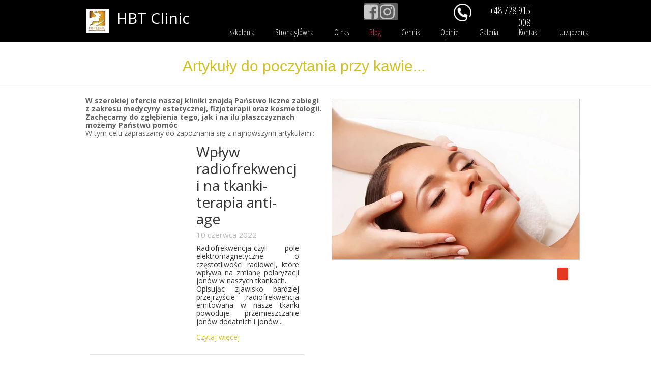

--- FILE ---
content_type: text/css
request_url: https://www.hbtclinic.pl/files/dynamicContent/sites/jqrtcj/css/webpage_6/mk5h7kim.css
body_size: 2750
content:
#element_592_content{opacity: 1;background: none;border-radius: 0.0px; border: none;box-shadow: none;}#element_592 {z-index: 24;}#element_328_content{opacity: 1;background: none;border-radius: 0.0px; border: none;box-shadow: none;}#element_328 .feed_item{border-bottom-color: rgb(227, 227, 227);border-bottom-style: solid;border-bottom-width: 1px;}#element_328 .feed_name{font-family: 'Open Sans 400 normal';}#element_328 .feed_read_more{color: rgb(209, 192, 33);}#element_328 .feed_pagination_elem_index{color: rgb(209, 192, 33);}#element_328 .feed_pagination_elem_index_selected{background-color: rgb(2, 116, 216);color: #ffffff;}#element_328 {z-index: 23;}#element_160_content{opacity: 1;background-color: #e43a1f;background-size: auto;background-attachment: scroll;background-image: url('/files/dynamicContent/sites/jqrtcj/images/.CURRENT_LIB/421_jqrtcj_img_f3570c2a5f43d0587c018eb27b8b1462.jpg');background-repeat: no-repeat;background-position: 0px 0px;border-radius: 3.0px; border: none;box-shadow: none;vertical-align: middle;horizontal-align: center;}#element_160_content .ww_button_text{vertical-align:middle;text-align:center;}#element_160 {z-index: 22;}#element_10 {z-index: 21;}#element_155 {z-index: 20;}#element_154 {z-index: 19;}#element_97 {z-index: 18;}#element_18 {z-index: 17;}#element_17 {z-index: 16;}#element_101 {z-index: 15;}#element_7 {z-index: 14;}#element_193 {z-index: 13;}#element_111_content{opacity: 1;background: none;border-radius: 0.0px;border-left: 1.0px solid rgb(199, 199, 199);border-right: 1.0px solid rgb(199, 199, 199);border-top: 1.0px solid rgb(199, 199, 199);border-bottom: 1.0px solid rgb(199, 199, 199);box-shadow: none;}#element_111 {z-index: 12;}#element_110_content{opacity: 1;background: none;border-radius: 0.0px; border: none;box-shadow: none;}#element_110 {z-index: 11;}#element_109_content{opacity: 1;background: none;border-radius: 0.0px; border: none;box-shadow: none;}#element_109 {z-index: 10;}#element_108_content{opacity: 0.15;background: none;border-radius: 0.0px;border-left: 0.0px solid rgb(199, 199, 199);border-right: 0.0px solid rgb(199, 199, 199);border-top: 0.0px solid rgb(199, 199, 199);border-bottom: 1.0px solid rgb(199, 199, 199);box-shadow: none;}#element_108 {z-index: 9;}#element_105_content{opacity: 1;background: none;border-radius: 0.0px; border: none;box-shadow: none;}#element_105 {z-index: 8;}#element_96_content{opacity: 1;background: none;border-radius: 0.0px; border: none;box-shadow: none;}#element_96 {z-index: 7;}#element_24_content{opacity: 1;background: none;border-radius: 0.0px; border: none;box-shadow: none;}#element_24 {z-index: 6;}#element_23_content{opacity: 1;background: none;border-radius: 0.0px; border: none;box-shadow: none;}#element_23 {z-index: 5;}#element_21_content{opacity: 1;background: none;border-radius: 0.0px; border: none;box-shadow: none;}#element_21 {z-index: 4;}#element_20_content{opacity: 1;background: none;border-radius: 0.0px; border: none;box-shadow: none;}#element_20 {z-index: 3;}#element_19_content{opacity: 1;background-color: rgb(0, 0, 0);background-size: auto;background-attachment: scroll;background-image: url('/files/dynamicContent/sites/jqrtcj/images/.CURRENT_LIB/800_jqrtcj_img_2f2c04348b69cc84f2aa4851bab5bf71.jpg');background-repeat: no-repeat;background-position: left top;border-radius: 0.0px; border: none;box-shadow: none;}#element_19 {z-index: 2;}#footerGroup_pl_content{opacity: 1;background: none;border-radius: 0.0px; border: none;box-shadow: none;}#footerGroup_pl {z-index: 1;}body, body::before, #body, #container {z-index: 0;}@media (max-width: 479px){#element_10{width: 48.0px;height: 49.0px;left: 247.0px;right: auto;top: 83.0px;}#element_10_content{padding: 0px}#element_155{width: 36.0px;height: 34.0px;left: 47.0px;right: auto;top: 132.0px;}#element_155_content{padding: 0px}#element_154{width: 32.0px;height: 34.0px;left: 3.5px;right: auto;top: 132.0px;}#element_154_content{padding: 0px}#element_97{position: fixed;width: 162.0px;height: 36.0px;left: calc(50% - 160px + 98.0px);right: auto;top: 0.0px;}#element_97_content{padding-left: 8.0px; padding-right: 8.0px; padding-top: 20.0px; padding-bottom: 8.0px;}#element_18{position: fixed;width: 123.0px;height: 58.0px;left: calc(50% - 160px + 162.0px);right: auto;top: 40.0px;}#element_18_content{padding-left: 8.0px; padding-right: 8.0px; padding-top: 8.0px; padding-bottom: 8.0px;}#element_17{position: fixed;width: 35.0px;height: 35.0px;left: calc(50% - 160px + 127.0px);right: auto;top: 40.0px;}#element_17_content{padding: 0px}#element_101{position: fixed;width: 45.0px;height: 46.0px;left: calc(50% - 160px + 46.0px);right: auto;top: 18.0px;}#element_101_content{padding: 0px}#element_7{position: fixed;width: 100%;height: 167.0px;left: 0;right: auto;top: 0.0px;}#element_7_content{padding: 0px}#element_193{width: 93.0px;height: 52.0px;left: 101.5px;right: auto;top: 115.0px;}#element_193_content{padding: 0px}#element_105{width: 45.0px;height: 46.0px;left: 10.0px;right: auto;top: 215.0px;}#element_105_content{padding: 0px}#element_96{width: 197.0px;height: auto;left: 69.0px;right: auto;top: 217.0px;}#element_96_content{padding-left: 8.0px; padding-right: 8.0px; padding-top: 8.0px; padding-bottom: 8.0px;}#element_24{width: 320.0px;height: auto;left: 0.0px;right: auto;top: 10.0px;}#element_24_content{padding-left: 8.0px; padding-right: 8.0px; padding-top: 8.0px; padding-bottom: 8.0px;}#element_23{width: 190.0px;height: auto;left: 63.0px;right: auto;top: 313.0px;}#element_23_content{padding-left: 8.0px; padding-right: 8.0px; padding-top: 8.0px; padding-bottom: 8.0px;}#element_21{width: 320.0px;height: auto;left: 0.0px;right: auto;top: 63.0px;}#element_21_content{padding-left: 8.0px; padding-right: 8.0px; padding-top: 8.0px; padding-bottom: 8.0px;}#element_20{width: 320.0px;height: auto;left: 0.0px;right: auto;top: 135.0px;}#element_20_content{padding-left: 8.0px; padding-right: 8.0px; padding-top: 8.0px; padding-bottom: 8.0px;}#element_19{width: calc(100vw - var(--vertical-scrollbar-width, 0px));height: 286.0px;left: calc(-50vw + 50% + calc(var(--vertical-scrollbar-width, 0px)/2));right: auto;top: 0.0px;}#element_19_content{padding: 0px}#footerGroup_pl{width: calc(100vw - var(--vertical-scrollbar-width, 0px));height: 100.0px;left: calc(-50vw + 50% + calc(var(--vertical-scrollbar-width, 0px)/2));right: auto;top: 0.0px;}#footerGroup_pl_content{padding: 0px}#element_592{width: 150.0px;height: 0.0px;left: 425.0px;right: auto;top: 100.0px;}#element_592_content{padding: 0px}#element_328{width: 300.0px;height: 904.0px;left: 10.0px;right: auto;top: 477.0px;}#element_328_content{padding: 0px}#element_328 .feed_item{padding-bottom: 20px;}#element_328 .feed_name{padding-left: 10px;padding-top: 5px;padding-right: 10px;padding-bottom: 5px;text-align: left;}#element_328_content .shortWrapper{display: block;}#element_328 .feed_short{padding-left: 10px;padding-top: 10px;padding-right: 10px;padding-bottom: 10px;}#element_328_content .readMoreWrapper{display: block;}#element_328 .feed_read_more{padding-left: 10px;padding-top: 5px;padding-right: 5px;padding-bottom: 5px;text-align: left;}#element_328_content .dateWrapper{display: block;}#element_328 .feed_date{padding-left: 10px;text-align: left;}#element_328 .feed_pagination_elem_index{padding-left: 5px;padding-top: 5px;padding-right: 5px;padding-bottom: 5px;}#element_328 .feed_pagination_elem_index_selected{padding-left: 5px;padding-top: 5px;padding-right: 5px;padding-bottom: 5px;}#element_328_content .thumbnailWrapper{display: block;}#element_328 .feed_thumbnail_image{background-size : cover;}#element_328 .feed_thumbnail_wrapper{width:300px;height:200px;}#element_328 .feed_content{width: calc(300.0px - 0.0px)}#element_328 .feed_item{width: calc((calc(300.0px - 0.0px) - 0px)/1);}#element_328 .feed_content > .feed_item:nth-child(n){margin-top: 13px;}#element_328 .feed_content > .feed_item:nth-child(-n + 1){margin-top: 0;}#element_160{width: 21.0px;height: 25.0px;left: 144.5px;right: auto;top: 512.0px;}#element_160_content{padding: 0px}#element_160 .ww_button_text_wrapper{padding: 0px}#element_111{visibility: hidden;}#element_111{width: 300.0px;height: 317.0px;left: 6.25px;right: auto;top: 494.0px;}#element_111_content{padding: 0px}#element_110{width: calc(100vw - var(--vertical-scrollbar-width, 0px));height: 142.0px;left: calc(-50vw + 50% + calc(var(--vertical-scrollbar-width, 0px)/2));right: auto;top: 277.0px;}#element_110_content{padding-left: 5.0px; padding-right: 5.0px; padding-top: 15.0px; padding-bottom: 15.0px;}#element_110_text_0 {text-align: center;}#element_110_text_0 {font-size: 14px;}#element_110_text_0 {line-height: 16px;}#element_110_text_1 {text-align: center;}#element_109{width: 299.0px;height: 74.0px;left: 10.625px;right: auto;top: 184.0px;}#element_109_content{padding-left: 5.0px; padding-right: 5.0px; padding-top: 10.0px; padding-bottom: 10.0px;}#element_109_text_0 {text-align: center;}#element_109_text_0 {font-size: 22px;}#element_109_text_0 {line-height: 26px;}#element_108{width: calc(100vw - var(--vertical-scrollbar-width, 0px));height: 467.0px;left: calc(-50vw + 50% + calc(var(--vertical-scrollbar-width, 0px)/2));right: auto;top: 0.0px;}#element_108_content{padding: 0px}#element_105{width: 45.0px;height: 46.0px;left: 10.0px;right: auto;top: 215.0px;}#element_105_content{padding: 0px}#element_96{width: 197.0px;height: 52.0px;left: 69.0px;right: auto;top: 217.0px;}#element_96_content{padding-left: 8.0px; padding-right: 8.0px; padding-top: 8.0px; padding-bottom: 8.0px;}#element_96_text_0 {text-align: center;}#element_96_text_0 {font-size: 30px;}#element_96_text_0 {line-height: 36px;}#element_24{width: 320.0px;height: 54.0px;left: 0.0px;right: auto;top: 10.0px;}#element_24_content{padding-left: 8.0px; padding-right: 8.0px; padding-top: 8.0px; padding-bottom: 8.0px;}#element_24_text_0 {text-align: center;}#element_23{width: 190.0px;height: 48.0px;left: 63.0px;right: auto;top: 313.0px;}#element_23_content{padding-left: 8.0px; padding-right: 8.0px; padding-top: 8.0px; padding-bottom: 8.0px;}#element_23_text_0 {text-align: center;}#element_21{width: 320.0px;height: 64.0px;left: 0.0px;right: auto;top: 63.0px;}#element_21_content{padding-left: 8.0px; padding-right: 8.0px; padding-top: 8.0px; padding-bottom: 8.0px;}#element_21_text_0 {text-align: center;}#element_21_text_1 {text-align: center;}#element_21_text_2 {text-align: center;}#element_20{width: 320.0px;height: 64.0px;left: 0.0px;right: auto;top: 135.0px;}#element_20_content{padding-left: 8.0px; padding-right: 8.0px; padding-top: 8.0px; padding-bottom: 8.0px;}#element_20_text_0 {text-align: center;}#element_20_text_1 {text-align: center;}#element_20_text_2 {text-align: center;}#element_19{width: calc(100vw - var(--vertical-scrollbar-width, 0px));height: 286.0px;left: calc(-50vw + 50% + calc(var(--vertical-scrollbar-width, 0px)/2));right: auto;top: 0.0px;}#element_19_content{padding: 0px}#footerGroup_pl{width: calc(100vw - var(--vertical-scrollbar-width, 0px));height: 100.0px;left: calc(-50vw + 50% + calc(var(--vertical-scrollbar-width, 0px)/2));right: auto;top: 0.0px;}#footerGroup_pl_content{padding: 0px}}@media (max-width: 767px) and (min-width: 480px){#element_10{width: 50.0px;height: 48.0px;left: 392.0px;right: auto;top: 44.0px;}#element_10_content{padding: 0px}#element_155{width: 36.0px;height: 34.0px;left: 152.5px;right: auto;top: 142.0px;}#element_155_content{padding: 0px}#element_154{width: 32.0px;height: 34.0px;left: 111.5px;right: auto;top: 142.0px;}#element_154_content{padding: 0px}#element_97{position: fixed;width: 200.0px;height: 38.0px;left: calc(50% - 240px + 178.0px);right: auto;top: 1.0px;}#element_97_content{padding-left: 8.0px; padding-right: 8.0px; padding-top: 20.0px; padding-bottom: 8.0px;}#element_18{position: fixed;width: 157.0px;height: 67.0px;left: calc(50% - 240px + 281.0px);right: auto;top: 41.0px;}#element_18_content{padding-left: 8.0px; padding-right: 8.0px; padding-top: 8.0px; padding-bottom: 8.0px;}#element_17{position: fixed;width: 35.0px;height: 35.0px;left: calc(50% - 240px + 246.0px);right: auto;top: 43.0px;}#element_17_content{padding: 0px}#element_101{position: fixed;width: 45.0px;height: 46.0px;left: calc(50% - 240px + 126.0px);right: auto;top: 1.0px;}#element_101_content{padding: 0px}#element_7{position: fixed;width: 100%;height: 184.0px;left: 0;right: auto;top: 0.0px;}#element_7_content{padding: 0px}#element_193{width: 93.0px;height: 52.0px;left: 127.0px;right: auto;top: 132.0px;}#element_193_content{padding: 0px}#element_105{width: 45.0px;height: 46.0px;left: 425.0px;right: auto;top: 81.0px;}#element_105_content{padding: 0px}#element_96{width: 197.0px;height: auto;left: 246.0px;right: auto;top: 83.0px;}#element_96_content{padding-left: 8.0px; padding-right: 8.0px; padding-top: 8.0px; padding-bottom: 8.0px;}#element_24{width: 193.0px;height: auto;left: 0.0px;right: auto;top: 10.0px;}#element_24_content{padding-left: 8.0px; padding-right: 8.0px; padding-top: 8.0px; padding-bottom: 8.0px;}#element_23{width: 230.0px;height: auto;left: 250.0px;right: auto;top: 148.0px;}#element_23_content{padding-left: 8.0px; padding-right: 8.0px; padding-top: 8.0px; padding-bottom: 8.0px;}#element_21{width: 191.0px;height: auto;left: 0.0px;right: auto;top: 63.0px;}#element_21_content{padding-left: 8.0px; padding-right: 8.0px; padding-top: 8.0px; padding-bottom: 8.0px;}#element_20{width: 234.0px;height: auto;left: 246.0px;right: auto;top: 4.0px;}#element_20_content{padding-left: 8.0px; padding-right: 8.0px; padding-top: 8.0px; padding-bottom: 8.0px;}#element_19{width: calc(100vw - var(--vertical-scrollbar-width, 0px));height: 144.0px;left: calc(-50vw + 50% + calc(var(--vertical-scrollbar-width, 0px)/2));right: auto;top: 0.0px;}#element_19_content{padding: 0px}#footerGroup_pl{width: calc(100vw - var(--vertical-scrollbar-width, 0px));height: 100.0px;left: calc(-50vw + 50% + calc(var(--vertical-scrollbar-width, 0px)/2));right: auto;top: 0.0px;}#footerGroup_pl_content{padding: 0px}#element_592{width: 150.0px;height: 0.0px;left: 425.0px;right: auto;top: 100.0px;}#element_592_content{padding: 0px}#element_328{width: 422.0px;height: 601.0px;left: 24.0px;right: auto;top: 369.0px;}#element_328_content{padding: 0px}#element_328 .feed_item{padding-bottom: 20px;}#element_328 .feed_name{padding-left: 10px;padding-top: 5px;padding-right: 10px;padding-bottom: 5px;text-align: left;}#element_328_content .shortWrapper{display: block;}#element_328 .feed_short{padding-left: 10px;padding-top: 10px;padding-right: 10px;padding-bottom: 10px;}#element_328_content .readMoreWrapper{display: block;}#element_328 .feed_read_more{padding-left: 10px;padding-top: 5px;padding-right: 5px;padding-bottom: 5px;text-align: left;}#element_328_content .dateWrapper{display: block;}#element_328 .feed_date{padding-left: 10px;text-align: left;}#element_328 .feed_pagination_elem_index{padding-left: 5px;padding-top: 5px;padding-right: 5px;padding-bottom: 5px;}#element_328 .feed_pagination_elem_index_selected{padding-left: 5px;padding-top: 5px;padding-right: 5px;padding-bottom: 5px;}#element_328_content .thumbnailWrapper{display: block;}#element_328 .feed_thumbnail_image{background-size : cover;}#element_328 .feed_thumbnail_wrapper{width:200px;height:200px;}#element_328 .feed_item_wrapper{min-height: 200px;}#element_328 .feed_item_wrapper .thumbnailWrapper{position: absolute;}#element_328 .feed_item_wrapper > .feed_item_element_wrapper:not(.thumbnailWrapper){margin-left: 200px;}#element_328 .feed_content{width: calc(422.0px - 0.0px)}#element_328 .feed_item{width: calc((calc(422.0px - 0.0px) - 0px)/1);}#element_328 .feed_content > .feed_item:nth-child(n){margin-top: 20px;}#element_328 .feed_content > .feed_item:nth-child(-n + 1){margin-top: 0;}#element_160{width: 21.0px;height: 25.0px;left: 50.0px;right: auto;top: 366.0px;}#element_160_content{padding: 0px}#element_160 .ww_button_text_wrapper{padding: 0px}#element_111{visibility: hidden;}#element_111{width: 460.0px;height: 317.0px;left: 7.5px;right: auto;top: 457.0px;}#element_111_content{padding: 0px}#element_110{width: 470.0px;height: 126.0px;left: 0.0px;right: auto;top: 232.0px;}#element_110_content{padding-left: 9.0px; padding-right: 9.0px; padding-top: 15.0px; padding-bottom: 15.0px;}#element_110_text_0 {text-align: center;}#element_110_text_0 {font-size: 14px;}#element_110_text_0 {line-height: 16px;}#element_110_text_1 {text-align: center;}#element_109{width: calc(100vw - var(--vertical-scrollbar-width, 0px));height: 52.0px;left: calc(-50vw + 50% + calc(var(--vertical-scrollbar-width, 0px)/2));right: auto;top: 192.0px;}#element_109_content{padding-left: 5.0px; padding-right: 5.0px; padding-top: 8.0px; padding-bottom: 8.0px;}#element_109_text_0 {text-align: center;}#element_109_text_0 {font-size: 22px;}#element_109_text_0 {line-height: 26px;}#element_108{width: calc(100vw - var(--vertical-scrollbar-width, 0px));height: 230.0px;left: calc(-50vw + 50% + calc(var(--vertical-scrollbar-width, 0px)/2));right: auto;top: 2.0px;}#element_108_content{padding: 0px}#element_105{width: 45.0px;height: 46.0px;left: 425.0px;right: auto;top: 81.0px;}#element_105_content{padding: 0px}#element_96{width: 197.0px;height: 52.0px;left: 246.0px;right: auto;top: 83.0px;}#element_96_content{padding-left: 8.0px; padding-right: 8.0px; padding-top: 8.0px; padding-bottom: 8.0px;}#element_96_text_0 {text-align: center;}#element_96_text_0 {font-size: 30px;}#element_96_text_0 {line-height: 36px;}#element_24{width: 193.0px;height: 54.0px;left: 0.0px;right: auto;top: 10.0px;}#element_24_content{padding-left: 8.0px; padding-right: 8.0px; padding-top: 8.0px; padding-bottom: 8.0px;}#element_24_text_0 {text-align: center;}#element_23{width: 230.0px;height: 36.0px;left: 250.0px;right: auto;top: 148.0px;}#element_23_content{padding-left: 8.0px; padding-right: 8.0px; padding-top: 8.0px; padding-bottom: 8.0px;}#element_23_text_0 {text-align: center;}#element_21{width: 191.0px;height: 64.0px;left: 0.0px;right: auto;top: 63.0px;}#element_21_content{padding-left: 8.0px; padding-right: 8.0px; padding-top: 8.0px; padding-bottom: 8.0px;}#element_21_text_0 {text-align: center;}#element_21_text_1 {text-align: center;}#element_21_text_2 {text-align: center;}#element_20{width: 234.0px;height: 64.0px;left: 246.0px;right: auto;top: 4.0px;}#element_20_content{padding-left: 8.0px; padding-right: 8.0px; padding-top: 8.0px; padding-bottom: 8.0px;}#element_20_text_0 {text-align: center;}#element_20_text_1 {text-align: center;}#element_20_text_2 {text-align: center;}#element_19{width: calc(100vw - var(--vertical-scrollbar-width, 0px));height: 144.0px;left: calc(-50vw + 50% + calc(var(--vertical-scrollbar-width, 0px)/2));right: auto;top: 0.0px;}#element_19_content{padding: 0px}#footerGroup_pl{width: calc(100vw - var(--vertical-scrollbar-width, 0px));height: 100.0px;left: calc(-50vw + 50% + calc(var(--vertical-scrollbar-width, 0px)/2));right: auto;top: 0.0px;}#footerGroup_pl_content{padding: 0px}}@media (max-width: 999px) and (min-width: 768px){#element_10{width: 679.0px;height: 42.0px;left: 45.0px;right: auto;top: 83.0px;}#element_10_content{padding: 0px}#element_155{width: 36.0px;height: 34.0px;left: 426.0px;right: auto;top: 6.0px;}#element_155_content{padding: 0px}#element_154{width: 32.0px;height: 34.0px;left: 384.0px;right: auto;top: 9.0px;}#element_154_content{padding: 0px}#element_97{position: fixed;width: 330.0px;height: 38.0px;left: calc(50% - 384px + 322.0px);right: auto;top: -2.0px;}#element_97_content{padding-left: 8.0px; padding-right: 8.0px; padding-top: 20.0px; padding-bottom: 8.0px;}#element_18{position: fixed;width: 136.0px;height: 64.0px;left: calc(50% - 384px + 563.0px);right: auto;top: 6.0px;}#element_18_content{padding-left: 8.0px; padding-right: 8.0px; padding-top: 8.0px; padding-bottom: 8.0px;}#element_17{position: fixed;width: 35.0px;height: 35.0px;left: calc(50% - 384px + 528.0px);right: auto;top: 9.0px;}#element_17_content{padding: 0px}#element_101{position: fixed;width: 45.0px;height: 46.0px;left: calc(50% - 384px + 270.0px);right: auto;top: 6.0px;}#element_101_content{padding: 0px}#element_7{position: fixed;width: 100%;height: 173.0px;left: 0;right: auto;top: 0.0px;}#element_7_content{padding: 0px}#element_193{width: 93.0px;height: 52.0px;left: 489.0px;right: auto;top: 6.0px;}#element_193_content{padding: 0px}#element_105{width: 45.0px;height: 46.0px;left: 713.0px;right: auto;top: 19.0px;}#element_105_content{padding: 0px}#element_96{width: 197.0px;height: auto;left: 524.0px;right: auto;top: 38.0px;}#element_96_content{padding-left: 8.0px; padding-right: 8.0px; padding-top: 8.0px; padding-bottom: 8.0px;}#element_24{width: 113.0px;height: auto;left: 0.0px;right: auto;top: 10.0px;}#element_24_content{padding-left: 8.0px; padding-right: 8.0px; padding-top: 8.0px; padding-bottom: 8.0px;}#element_23{width: 448.0px;height: auto;left: 322.0px;right: auto;top: 81.0px;}#element_23_content{padding-left: 8.0px; padding-right: 8.0px; padding-top: 8.0px; padding-bottom: 8.0px;}#element_21{width: 162.0px;height: auto;left: 129.0px;right: auto;top: 4.0px;}#element_21_content{padding-left: 8.0px; padding-right: 8.0px; padding-top: 8.0px; padding-bottom: 8.0px;}#element_20{width: 203.0px;height: auto;left: 293.0px;right: auto;top: 4.0px;}#element_20_content{padding-left: 8.0px; padding-right: 8.0px; padding-top: 8.0px; padding-bottom: 8.0px;}#element_19{width: calc(100vw - var(--vertical-scrollbar-width, 0px));height: 154.0px;left: calc(-50vw + 50% + calc(var(--vertical-scrollbar-width, 0px)/2));right: auto;top: 0.0px;}#element_19_content{padding: 0px}#footerGroup_pl{width: calc(100vw - var(--vertical-scrollbar-width, 0px));height: 100.0px;left: calc(-50vw + 50% + calc(var(--vertical-scrollbar-width, 0px)/2));right: auto;top: 0.0px;}#footerGroup_pl_content{padding: 0px}#element_592{width: 150.0px;height: 0.0px;left: 425.0px;right: auto;top: 100.0px;}#element_592_content{padding: 0px}#element_328{width: 422.0px;height: 601.0px;left: 134.5px;right: auto;top: 410.0px;}#element_328_content{padding: 0px}#element_328 .feed_item{padding-bottom: 20px;}#element_328 .feed_name{padding-left: 10px;padding-top: 5px;padding-right: 10px;padding-bottom: 5px;text-align: left;}#element_328_content .shortWrapper{display: block;}#element_328 .feed_short{padding-left: 10px;padding-top: 10px;padding-right: 10px;padding-bottom: 10px;}#element_328_content .readMoreWrapper{display: block;}#element_328 .feed_read_more{padding-left: 10px;padding-top: 5px;padding-right: 5px;padding-bottom: 5px;text-align: left;}#element_328_content .dateWrapper{display: block;}#element_328 .feed_date{padding-left: 10px;text-align: left;}#element_328 .feed_pagination_elem_index{padding-left: 5px;padding-top: 5px;padding-right: 5px;padding-bottom: 5px;}#element_328 .feed_pagination_elem_index_selected{padding-left: 5px;padding-top: 5px;padding-right: 5px;padding-bottom: 5px;}#element_328_content .thumbnailWrapper{display: block;}#element_328 .feed_thumbnail_image{background-size : cover;}#element_328 .feed_thumbnail_wrapper{width:200px;height:200px;}#element_328 .feed_item_wrapper{min-height: 200px;}#element_328 .feed_item_wrapper .thumbnailWrapper{position: absolute;}#element_328 .feed_item_wrapper > .feed_item_element_wrapper:not(.thumbnailWrapper){margin-left: 200px;}#element_328 .feed_content{width: calc(422.0px - 0.0px)}#element_328 .feed_item{width: calc((calc(422.0px - 0.0px) - 0px)/1);}#element_328 .feed_content > .feed_item:nth-child(n){margin-top: 20px;}#element_328 .feed_content > .feed_item:nth-child(-n + 1){margin-top: 0;}#element_160{width: 21.0px;height: 25.0px;left: 155.5px;right: auto;top: 444.0px;}#element_160_content{padding: 0px}#element_160 .ww_button_text_wrapper{padding: 0px}#element_111{visibility: hidden;}#element_111{width: 488.0px;height: 317.0px;left: 140.0px;right: auto;top: 1063.0px;}#element_111_content{padding: 0px}#element_110{width: calc(100vw - var(--vertical-scrollbar-width, 0px));height: 94.0px;left: calc(-50vw + 50% + calc(var(--vertical-scrollbar-width, 0px)/2));right: auto;top: 318.0px;}#element_110_content{padding-left: 15.0px; padding-right: 15.0px; padding-top: 15.0px; padding-bottom: 15.0px;}#element_110_text_0 {text-align: center;}#element_110_text_0 {font-size: 14px;}#element_110_text_0 {line-height: 16px;}#element_110_text_1 {text-align: center;}#element_109{width: 671.0px;height: 60.0px;left: 49.0px;right: auto;top: 212.0px;}#element_109_content{padding-left: 8.0px; padding-right: 8.0px; padding-top: 8.0px; padding-bottom: 8.0px;}#element_109_text_0 {text-align: center;}#element_109_text_0 {font-size: 32px;}#element_109_text_0 {line-height: 38px;}#element_108{width: calc(100vw - var(--vertical-scrollbar-width, 0px));height: 308.0px;left: calc(-50vw + 50% + calc(var(--vertical-scrollbar-width, 0px)/2));right: auto;top: 0.0px;}#element_108_content{padding: 0px}#element_105{width: 45.0px;height: 46.0px;left: 713.0px;right: auto;top: 19.0px;}#element_105_content{padding: 0px}#element_96{width: 197.0px;height: 44.0px;left: 524.0px;right: auto;top: 38.0px;}#element_96_content{padding-left: 8.0px; padding-right: 8.0px; padding-top: 8.0px; padding-bottom: 8.0px;}#element_96_text_0 {font-size: 24px;}#element_96_text_0 {line-height: 28px;}#element_24{width: 113.0px;height: 54.0px;left: 0.0px;right: auto;top: 10.0px;}#element_24_content{padding-left: 8.0px; padding-right: 8.0px; padding-top: 8.0px; padding-bottom: 8.0px;}#element_23{width: 448.0px;height: 36.0px;left: 322.0px;right: auto;top: 81.0px;}#element_23_content{padding-left: 8.0px; padding-right: 8.0px; padding-top: 8.0px; padding-bottom: 8.0px;}#element_23_text_0 {text-align: center;}#element_21{width: 162.0px;height: 64.0px;left: 129.0px;right: auto;top: 4.0px;}#element_21_content{padding-left: 8.0px; padding-right: 8.0px; padding-top: 8.0px; padding-bottom: 8.0px;}#element_20{width: 203.0px;height: 64.0px;left: 293.0px;right: auto;top: 4.0px;}#element_20_content{padding-left: 8.0px; padding-right: 8.0px; padding-top: 8.0px; padding-bottom: 8.0px;}#element_19{width: calc(100vw - var(--vertical-scrollbar-width, 0px));height: 154.0px;left: calc(-50vw + 50% + calc(var(--vertical-scrollbar-width, 0px)/2));right: auto;top: 0.0px;}#element_19_content{padding: 0px}#footerGroup_pl{width: calc(100vw - var(--vertical-scrollbar-width, 0px));height: 100.0px;left: calc(-50vw + 50% + calc(var(--vertical-scrollbar-width, 0px)/2));right: auto;top: 0.0px;}#footerGroup_pl_content{padding: 0px}}@media (min-width: 1000px){#element_10{width: 734.0px;height: 39.0px;left: 293.0px;right: auto;top: 44.0px;}#element_10_content{padding: 0px}#element_155{width: 36.0px;height: 34.0px;left: 607.0px;right: auto;top: 6.0px;}#element_155_content{padding: 0px}#element_154{width: 32.0px;height: 34.0px;left: 575.0px;right: auto;top: 6.0px;}#element_154_content{padding: 0px}#element_97{position: fixed;width: 177.0px;height: 68.0px;left: calc(50% - 500px + 81.0px);right: auto;top: -2.0px;}#element_97_content{padding-left: 8.0px; padding-right: 8.0px; padding-top: 20.0px; padding-bottom: 8.0px;}#element_18{position: fixed;width: 124.0px;height: 40.0px;left: calc(50% - 500px + 787.0px);right: auto;top: 1.0px;}#element_18_content{padding-left: 8.0px; padding-right: 8.0px; padding-top: 8.0px; padding-bottom: 8.0px;}#element_17{position: fixed;width: 35.0px;height: 35.0px;left: calc(50% - 500px + 752.0px);right: auto;top: 7.0px;}#element_17_content{padding: 0px}#element_101{position: fixed;width: 45.0px;height: 46.0px;left: calc(50% - 500px + 29.0px);right: auto;top: 18.0px;}#element_101_content{padding: 0px}#element_7{position: fixed;width: 100%;height: 117.0px;left: 0;right: auto;top: -34.0px;}#element_7_content{padding: 0px}#element_193{width: 93.0px;height: 52.0px;left: 659.0px;right: auto;top: 6.0px;}#element_193_content{padding: 0px}#element_105{width: 55.0px;height: 54.0px;left: 935.0px;right: auto;top: 14.0px;}#element_105_content{padding: 0px}#element_96{width: 330.0px;height: auto;left: 670.0px;right: auto;top: 23.0px;}#element_96_content{padding-left: 8.0px; padding-right: 8.0px; padding-top: 8.0px; padding-bottom: 8.0px;}#element_24{width: 229.0px;height: auto;left: 37.0px;right: auto;top: 27.0px;}#element_24_content{padding-left: 8.0px; padding-right: 8.0px; padding-top: 8.0px; padding-bottom: 8.0px;}#element_23{width: 448.0px;height: auto;left: 552.0px;right: auto;top: 89.0px;}#element_23_content{padding-left: 8.0px; padding-right: 8.0px; padding-top: 8.0px; padding-bottom: 8.0px;}#element_21{width: 205.0px;height: auto;left: 229.0px;right: auto;top: 4.0px;}#element_21_content{padding-left: 8.0px; padding-right: 8.0px; padding-top: 8.0px; padding-bottom: 8.0px;}#element_20{width: 249.0px;height: auto;left: 433.0px;right: auto;top: 4.0px;}#element_20_content{padding-left: 8.0px; padding-right: 8.0px; padding-top: 8.0px; padding-bottom: 8.0px;}#element_19{width: calc(100vw - var(--vertical-scrollbar-width, 0px));height: 81.0px;left: calc(-50vw + 50% + calc(var(--vertical-scrollbar-width, 0px)/2));right: auto;top: 0.0px;}#element_19_content{padding: 0px}#footerGroup_pl{width: calc(100vw - var(--vertical-scrollbar-width, 0px));height: 125.0px;left: calc(-50vw + 50% + calc(var(--vertical-scrollbar-width, 0px)/2));right: auto;top: 1119.0px;}#footerGroup_pl_content{padding: 0px}#element_592{width: 150.0px;height: 150.0px;left: 425.0px;right: auto;top: 100.0px;}#element_592_content{padding: 0px}#element_328{width: 422.0px;height: 842.0px;left: 36.0px;right: auto;top: 277.0px;}#element_328_content{padding: 0px}#element_328 .feed_item{padding-bottom: 20px;}#element_328 .feed_name{padding-left: 10px;padding-top: 5px;padding-right: 10px;padding-bottom: 5px;font-size: 28px;line-height: 33px;text-align: left;}#element_328_content .shortWrapper{display: block;}#element_328 .feed_short{padding-left: 10px;padding-top: 10px;padding-right: 10px;padding-bottom: 10px;}#element_328_content .readMoreWrapper{display: block;}#element_328 .feed_read_more{padding-left: 10px;padding-top: 5px;padding-right: 5px;padding-bottom: 5px;text-align: left;}#element_328_content .dateWrapper{display: block;}#element_328 .feed_date{padding-left: 10px;text-align: left;}#element_328 .feed_pagination_elem_index{padding-left: 5px;padding-top: 5px;padding-right: 5px;padding-bottom: 5px;}#element_328 .feed_pagination_elem_index_selected{padding-left: 5px;padding-top: 5px;padding-right: 5px;padding-bottom: 5px;}#element_328_content .thumbnailWrapper{display: block;}#element_328 .feed_thumbnail_image{background-size : cover;}#element_328 .feed_thumbnail_wrapper{width:200px;height:200px;}#element_328 .feed_item_wrapper{min-height: 200px;}#element_328 .feed_item_wrapper .thumbnailWrapper{position: absolute;}#element_328 .feed_item_wrapper > .feed_item_element_wrapper:not(.thumbnailWrapper){margin-left: 200px;}#element_328 .feed_content{width: calc(422.0px - 0.0px)}#element_328 .feed_item{width: calc((calc(422.0px - 0.0px) - 0px)/1);}#element_328 .feed_content > .feed_item:nth-child(n){margin-top: 20px;}#element_328 .feed_content > .feed_item:nth-child(-n + 1){margin-top: 0;}#element_160{width: 21.0px;height: 25.0px;left: 956.0px;right: auto;top: 526.0px;}#element_160_content{padding: 0px}#element_160 .ww_button_text_wrapper{padding: 0px}#element_111{width: 488.0px;height: 317.0px;left: 512.0px;right: auto;top: 194.0px;}#element_111_content{padding: 0px}#element_110{width: 499.0px;height: 550.0px;left: 13.0px;right: auto;top: 175.0px;}#element_110_content{padding-left: 15.0px; padding-right: 15.0px; padding-top: 15.0px; padding-bottom: 15.0px;}#element_110_text_0 {font-size: 14px;}#element_110_text_0 {line-height: 16px;}#element_110_text_1 {font-size: 14px;}#element_110_text_1 {line-height: 16px;}#element_109{width: 602.0px;height: 66.0px;left: 211.0px;right: auto;top: 103.0px;}#element_109_content{padding-left: 8.0px; padding-right: 8.0px; padding-top: 8.0px; padding-bottom: 8.0px;}#element_109_text_0 {font-size: 30px;}#element_109_text_0 {line-height: 36px;}#element_108{width: calc(100vw - var(--vertical-scrollbar-width, 0px));height: 229.0px;left: calc(-50vw + 50% + calc(var(--vertical-scrollbar-width, 0px)/2));right: auto;top: -60.0px;}#element_108_content{padding: 0px}#element_105{width: 55.0px;height: 54.0px;left: 935.0px;right: auto;top: 1133.0px;}#element_105_content{padding: 0px}#element_96{width: 330.0px;height: 57.0px;left: 670.0px;right: auto;top: 1142.0px;}#element_96_content{padding-left: 8.0px; padding-right: 8.0px; padding-top: 8.0px; padding-bottom: 8.0px;}#element_96_text_0 {font-size: 30px;}#element_96_text_0 {line-height: 36px;}#element_24{width: 229.0px;height: 54.0px;left: 37.0px;right: auto;top: 1146.0px;}#element_24_content{padding-left: 8.0px; padding-right: 8.0px; padding-top: 8.0px; padding-bottom: 8.0px;}#element_23{width: 448.0px;height: 36.0px;left: 552.0px;right: auto;top: 1208.0px;}#element_23_content{padding-left: 8.0px; padding-right: 8.0px; padding-top: 8.0px; padding-bottom: 8.0px;}#element_23_text_0 {text-align: right;}#element_21{width: 205.0px;height: 64.0px;left: 229.0px;right: auto;top: 1123.0px;}#element_21_content{padding-left: 8.0px; padding-right: 8.0px; padding-top: 8.0px; padding-bottom: 8.0px;}#element_20{width: 249.0px;height: 73.0px;left: 433.0px;right: auto;top: 1123.0px;}#element_20_content{padding-left: 8.0px; padding-right: 8.0px; padding-top: 8.0px; padding-bottom: 8.0px;}#element_19{width: calc(100vw - var(--vertical-scrollbar-width, 0px));height: 81.0px;left: calc(-50vw + 50% + calc(var(--vertical-scrollbar-width, 0px)/2));right: auto;top: 1119.0px;}#element_19_content{padding: 0px}#footerGroup_pl{width: calc(100vw - var(--vertical-scrollbar-width, 0px));height: 125.0px;left: calc(-50vw + 50% + calc(var(--vertical-scrollbar-width, 0px)/2));right: auto;top: 1119.0px;}#footerGroup_pl_content{padding: 0px}}